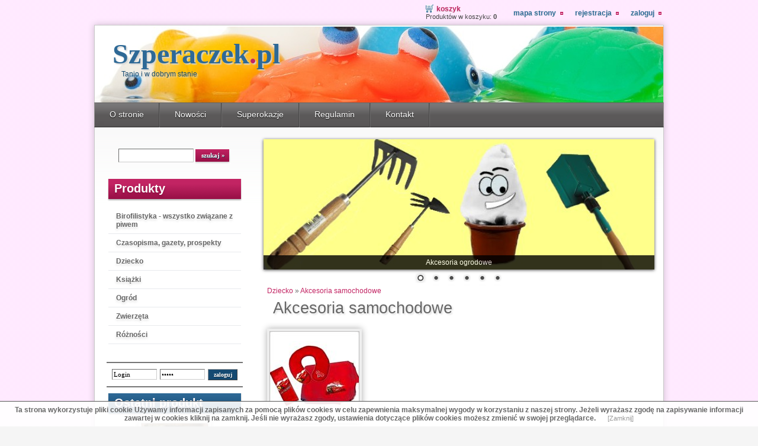

--- FILE ---
content_type: text/html; charset=utf-8
request_url: https://szperaczek.pl/akcesoria-samochodowe-organizery-poduszki-i-zaslonki-roletki-do-samochodu-dla-dzieci,36.html?PHPSESSID=e06bb8d252f1d8d5065f43903dd01760
body_size: 6775
content:
<?xml version="1.0" encoding="utf-8"?>
<!DOCTYPE html PUBLIC "-//W3C//DTD XHTML 1.1//EN" "http://www.w3.org/TR/xhtml11/DTD/xhtml11.dtd">
<html xmlns="http://www.w3.org/1999/xhtml" xml:lang="pl" lang="pl">
<head>
  <title>Akcesoria samochodowe - Szperaczek.pl - rzeczy które potrzebujesz</title>
  <meta name="Language" content="pl" />
  <meta name="Description" content="akcesoria samochodowe, akcesoria, samochód, dziecko, disney, organizer, zasłonki" />
  <meta name="Generator" content="Quick.Cart.Ext v6.5" />
  <meta name="google-site-verification" content="pNK7iwe0zNAYBUgiB6x5UffTsOUlZQQQFnJTclOieHk" />

  <script type="text/javascript" src="core/common.js"></script>
  <script type="text/javascript" src="plugins/mlbox/mlbox.js"></script>
  <script type="text/javascript">
    var cfLangNoWord      = "Wypełnij poprawnie wymagane pola";
    var cfLangMail        = "Podaj poprawny e-mail";
    var cfWrongValue      = "Podaj poprawną wartość";
  </script>
  <script type="text/javascript" src="plugins/jquery-1.11.1.min.js"></script><script type="text/javascript" src="plugins/nivo-slider/jquery.nivo.slider.pack.js"></script>
    <link rel="stylesheet" href="plugins/nivo-slider/themes/default/default.css" type="text/css" media="screen" />
    <link rel="stylesheet" href="plugins/nivo-slider/nivo-slider.css" type="text/css" media="screen" /><script type="text/javascript" src="plugins/menu.js"> </script>
  <link rel="stylesheet" href="templates/default/style.css" />
  <script type="text/javascript">
    var _gaq = _gaq || [];
    _gaq.push(['_setAccount', 'UA-xxxxxx-x']);
    _gaq.push(['_trackPageview']);


    (function() {
      var ga = document.createElement('script'); ga.type = 'text/javascript'; ga.async = true;
      ga.src = ('https:' == document.location.protocol ? 'https://ssl' : 'http://www') + '.google-analytics.com/ga.js';
      var s = document.getElementsByTagName('script')[0]; s.parentNode.insertBefore(ga, s);
    })();
  </script>
  <script data-ad-client="ca-pub-4787079695619953" async src="https://pagead2.googlesyndication.com/pagead/js/adsbygoogle.js"></script>
<link rel="stylesheet" href="templates/default/menu.css" />
<script type="text/javascript">$( function(){simpleNotice( "Ta strona wykorzystuje pliki cookie Używamy informacji zapisanych za pomocą plików cookies w celu zapewnienia maksymalnej wygody w korzystaniu z naszej strony. Jeżeli wyrażasz zgodę na zapisywanie informacji zawartej w cookies kliknij na zamknij. Jeśli nie wyrażasz zgody, ustawienia dotyczące plików cookies możesz zmienić w swojej przeglądarce.", "Zamknij", "bottom" );} );</script>
<script data-ad-client="ca-pub-4787079695619953" async src="https://pagead2.googlesyndication.com/pagead/js/adsbygoogle.js"></script>
</head>
<body id="page36">
<ul id="skiplinks">
  <li><a href="#menu1" tabindex="1">Przejdź do menu głównego</a></li>
  <li><a href="#content" tabindex="2">Przejdź do treści</a></li>
    <li><a href="#search" tabindex="3">Przejdź do wyszukiwarki</a></li>
    <li><a href="mapa-strony,19.html" tabindex="4">Przejdź do mapy strony</a></li>
  </ul>

<div id="container">
  <div id="header">
    <div id="head1">      <div class="container">
        <div id="menu1"><ul>    <li class="lBasket">  <a href="koszyk,15.html">Koszyk</a><span>Produktów w koszyku:&nbsp;<strong>0</strong></span></li>    <li class="l2">  <a href="mapa-strony,19.html">Mapa strony</a></li>    <li class="l3">  <a href="rejestracja.html">Rejestracja</a></li>    <li class="lL">  <a href="zaloguj.html">Zaloguj</a></li></ul></div>      </div>
    </div>
    <div id="head2">      <div class="container">
                <div id="logo">          <div id="title"><a href="./" tabindex="5">Szperaczek<span>.</span><strong>pl</strong></a></div>
          <div id="slogan">Tanio i w dobrym stanie</div>
        </div>
      </div>
    </div>
    <div id="head3">      <div class="container">
        <div id="menu2"><ul>    <li class="l1">  <a href="./">O stronie</a></li>    <li class="l2">  <a href="nowosci.html">Nowości</a></li>    <li class="l3">  <a href="superokazje.html">Superokazje</a></li>    <li class="l4 dropDown">  <a href="regulamin,4.html">Regulamin</a><ul class="sub1">    <li class="lL">  <a href="polityka-prywatnosci.html">Polityka prywatności</a></li>  </ul></li>    <li class="lL">  <a href="kontakt,2.html">Kontakt</a></li></ul></div>      </div>
    </div>
  </div>
  <div id="body">
    <div class="container">
      <div id="column">            <a id="search" tabindex="-1"></a>
            <form method="post" action="wyniki-wyszukiwania,17.html" id="searchForm">
              <fieldset>
                <legend>Wyszukiwarka</legend>
                <span><label for="searchField">szukaj</label><input type="text" size="15" name="sPhrase" id="searchField" value="" class="input" maxlength="100" accesskey="1" /></span>
                <em><input type="submit" value="szukaj &raquo;" class="submit" /></em>
              </fieldset>
            </form><div id="menu3"><div class="type">Produkty</div><ul>    <li class="l1">  <a href="birofilistyka.html">Birofilistyka - wszystko związane z piwem</a></li>    <li class="l2">  <a href="czasopisma-gazety-prospekty.html">Czasopisma, gazety, prospekty</a></li>    <li class="l3 dropDown selected-parent">  <a href="dziecko-dzieci-zabawki-dla-dzieci-i-akcesoria,30.html">Dziecko</a><ul class="sub1">    <li class="l1">  <a href="akcesoria-rowerowe,35.html">Akcesoria rowerowe</a></li>    <li class="l2 selected">  <a href="akcesoria-samochodowe-organizery-poduszki-i-zaslonki-roletki-do-samochodu-dla-dzieci,36.html">Akcesoria samochodowe</a></li>    <li class="l3">  <a href="artykuly-szkolne-dla-dzieci-do-szkoly,37.html">Artykuły szkolne</a></li>    <li class="l4">  <a href="karmienie-dziecka-butelki-naczynia-i-miseczki-dla-dzieci,39.html">Karmienie dziecka</a></li>    <li class="l5">  <a href="parasolki-i-plaszcze-przeciwdeszczowe-dla-dzieci-disney,40.html">Parasolki i płaszcze przeciwdeszczowe</a></li>    <li class="l6">  <a href="pokoj-dzieciecy-i-wyposazrnie-dla-dziecka-zebary-obrazy-pufy,41.html">Pokój dziecięcy</a></li>    <li class="l7">  <a href="portfele.html">Portfele</a></li>    <li class="l8">  <a href="zabezpieczenia-do-gniazdek-i-naroznikow-przed-dziecmi,43.html">Zabezpieczenia</a></li>    <li class="l9">  <a href="zdrowie-i-higiena-dziecka-i-matki,44.html">Zdrowie i higiena</a></li>    <li class="lL">  <a href="pozostale-akcesoria-dla-domu-do-ozdoby,45.html">Pozostałe dla dzieci</a></li>  </ul></li>    <li class="l4 dropDown">  <a href="ksiazki-polskie-ksiazka-podreczniki-lektury,31.html">Książki</a><ul class="sub1">    <li class="l1">  <a href="ksiazki-polskie-takie-jak-podreczniki-i-lektury-stare-i-nowe,87.html">Książki polskie</a></li>    <li class="lL">  <a href="ksiazki-niemieckie-podreczniki-i-lektury-stare-i-nowe,86.html">Książki niemieckie</a></li>  </ul></li>    <li class="l5 dropDown">  <a href="ogrod-rosliny-i-narzedzia-ogrodowe,93.html">Ogród</a><ul class="sub1">    <li class="l1">  <a href="narzedzia-ogrodowe.html">Narzędzia</a></li>    <li class="l2">  <a href="rosliny-do-ogrodu.html">Rośliny</a></li>    <li class="lL">  <a href="pozostale-artykuly-ogrodowe-na-ogrod-rosliny-i-inne.html">Pozostałe</a></li>  </ul></li>    <li class="l6 dropDown">  <a href="zwierzeta-smyycze-dla-psow-gryzaki-koty-domowe,34.html">Zwierzęta</a><ul class="sub1">    <li class="l1">  <a href="gryzaki-dla-psow-i-kotow,89.html">Gryzaki</a></li>    <li class="l2">  <a href="smycze-dla-psow-i-kotow-zwierzeta-domowe,90.html">Smycze</a></li>    <li class="lL">  <a href="pozostale-zwierzeta.html">Pozostałe</a></li>  </ul></li>    <li class="lL">  <a href="roznosci.html">Różności</a></li></ul></div>            <form action="zaloguj.html" method="post" class="login">
              <fieldset>
                <legend>Formularz logowania</legend>
                <label for="colLogin">Login</label><input type="text" name="sLogin" id="colLogin" value="" class="input" onfocus="this.value=''" onclick="this.value=''" /><label for="colPass">Hasło</label><input type="password" name="sPass" id="colPass" value="" class="input" onfocus="this.value=''" onclick="this.value=''" /><input type="submit" value="zaloguj" class="submit" />
              </fieldset>
            </form>
            <script type="text/javascript">
            <!--
              gEBI( 'colLogin' ).value = "Login";
              gEBI( 'colPass' ).value = "Hasło";
            //-->
            </script>
            <div id="lastProduct"><div class="type">Ostatni produkt</div><div class="content"><div class="photo"><a href="katalog-roslin-�������-��������-zwiazek-szkolkarzy-polskich.html" tabindex="-1"><img src="files/150/IMG_20250826_134405_wynik.jpg" alt="IMG_20250826_134405_wynik.jpg" /></a></div><div class="name"><a href="katalog-roslin-�������-��������-zwiazek-szkolkarzy-polskich.html">Katalog roślin - Каталог растений - Związek Szkółkarzy Polskich</a></div><div class="price"><em>Cena:</em><strong>45.00</strong><span>zł</span></div></div></div><div id="promoted"><div class="title">Wyróżnione</div><ul><li><div class="photo"><a href="komplet-kubkow-w-pudelku-2-szt-ffb001-2-emem-prezent-na-walentynki.html" tabindex="-1"><img src="files/75/Komplet_kubkow_w_pudelku_2_szt_(specjal_for_you)_ffb001-2_emiem_3.JPG" alt="Komplet_kubkow_w_pudelku_2_szt_(specjal_for_you)_ffb001-2_emiem_3.JPG" /></a></div><div class="name"><a href="komplet-kubkow-w-pudelku-2-szt-ffb001-2-emem-prezent-na-walentynki.html">Komplet kubków w pudełku - 2 szt - PREZENT NA WALENTYNKI</a></div><div class="price"><em>Cena:</em><strong>9.99</strong><span>zł</span></div></li><li><div class="photo"><a href="opaska-ze-swiecacymi-serduszkami-hit.html" tabindex="-1"><img src="files/75/^467E35BEDE6357546D27EA3FC0B6F1997C730F74591FC06F42^pimgpsh_fullsize_distr.jpg" alt="^467E35BEDE6357546D27EA3FC0B6F1997C730F74591FC06F42^pimgpsh_fullsize_distr.jpg" /></a></div><div class="name"><a href="opaska-ze-swiecacymi-serduszkami-hit.html">Opaska ze świecącymi serduszkami WALENTYNKI ~ Wieczór Panieński</a></div><div class="price"><em>Cena:</em><strong>2.50</strong><span>zł</span></div></li><li><div class="photo"><a href="podkladki-podstawki-pod-piwo-kujawiak-4szt.html" tabindex="-1"><img src="files/150/IMG_20250225_190457.jpg" alt="IMG_20250225_190457.jpg" /></a></div><div class="name"><a href="podkladki-podstawki-pod-piwo-kujawiak-4szt.html">Podkładki, podstawki pod piwo Kujawiak - 4szt</a></div><div class="price"><em>Cena:</em><strong>8.00</strong><span>zł</span></div></li><li><div class="photo"><a href="wykorzystanie-systemow-nawigacyjnych-jozef-urbanski-zdzislaw-kopacz-janusz-posila.html" tabindex="-1"><img src="files/150/IMG_20250729_144924.jpg" alt="IMG_20250729_144924.jpg" /></a></div><div class="name"><a href="wykorzystanie-systemow-nawigacyjnych-jozef-urbanski-zdzislaw-kopacz-janusz-posila.html">Wykorzystanie systemów nawigacyjnych - Józef Urbański, Zdzisław Kopacz, Janusz Posiła</a></div><div class="price"><em>Cena:</em><strong>9.00</strong><span>zł</span></div></li><li><div class="photo"><a href="zaslonka-oslonka-statyczna-oslona-do-samochodu-kubus29007.html" tabindex="-1"><img src="files/180/zaslonka_przeciwsloneczna_statyczna_kubus_puchatek_inna_29007.JPG" alt="Kubuś statyczna zasłonka" /></a></div><div class="name"><a href="zaslonka-oslonka-statyczna-oslona-do-samochodu-kubus29007.html">Zasłonka - osłonka statyczna osłona do samochodu Kubuś 29007 *</a></div><div class="price"><em>Cena:</em><strong>5.00</strong><span>zł</span></div></li><li><div class="photo"><a href="624,zaslonka-oslonka-statyczna-oslona-do-samochodu-princess-ksiezniczki.html" tabindex="-1"><img src="files/180/zaslonka_przeciwsloneczna_statyczna_ksieznikczki_29010.JPG" alt="zaslonka_przeciwsloneczna_statyczna_ksieznikczki_29010.JPG" /></a></div><div class="name"><a href="624,zaslonka-oslonka-statyczna-oslona-do-samochodu-princess-ksiezniczki.html">Zasłonka - osłonka statyczna osłona do samochodu Princess - Księżniczki 29010 *</a></div><div class="price"><em>Cena:</em><strong>5.00</strong><span>zł</span></div></li></ul></div><div class="theme-default">
              <div id="slider3" class="nivoSlider"><a href=",5,banners.html"><img src="files/Organizer_na_siedzenie_samochodu.jpg" alt="" title="Organizery na siedzenie do samochodu" /></a><a href=",6,banners.html"><img src="files/dzwonki.jpg" alt="" title="Dzwonki rowerowe" /></a><a href=",7,banners.html"><img src="files/Parasol_automatyczny.JPG" alt="" title="Parasolki automatyczne" /></a><a href=",8,banners.html"><img src="files/Piornik.jpg" alt="" title="Piórniki" /></a><a href=",9,banners.html"><img src="files/Plaszcz_przeciwdeszczowy_110_cm_pomaranczowo-granatowy_wd5623_Disney.jpg" alt="" title="Płaszczyki przeciwdeszczowe" /></a><a href=",10,banners.html"><img src="files/Poduszka_na_szyje_3D_z_maskotka_Mickey_25200_DISNEY.jpg" alt="" title="Poduszki na szyję" /></a><a href=",11,banners.html"><img src="files/Roletka_Przeciwsloneczna_Do_Samochodu_DPSAA111_disney.jpg" alt="" title="Roletki przeciwsłoneczne" /></a><a href=",12,banners.html"><img src="files/zapach_samochodowy.jpg" alt="" title="Zawieszki zapachowe" /></a><a href=",13,banners.html"><img src="files/Zaslonki_przeciwsloneczne.JPG" alt="" title="Zasłonki przeciwsłoneczne" /></a><a href=",14,banners.html"><img src="files/Zelowa_dekoracja_na_okna.jpg" alt="" title="Dekoracje na okna" /></a></div>
              <script type="text/javascript">$(window).load(function(){$("#slider3").nivoSlider();});</script>
            </div>        <div class="box">          <div class="type">Wizyt:</div>
          <div class="content visits">
            <span>Dzisiaj: <strong>22</strong></span><em>Wszystkich: <strong>634518</strong></em>
          </div>
        </div>      </div>
      <div id="content">
        <div class="theme-default">
              <div id="slider2" class="nivoSlider"><a href=",16,banners.html"><img src="files/ogrodowe.jpg" alt="" title="Akcesoria ogrodowe" /></a><a href=",2,banners.html"><img src="files/zabawki.jpg" alt="" title="Zabawki i wyposażenie pokoju dziecięcego" /></a><a href=",1,banners.html"><img src="files/akcesoria_rowerowe_i_samochodowe.jpg" alt="" title="Akcesoria samochodowe i rowerowe dla dzieci" /></a><a href=",3,banners.html"><img src="files/karmienie.jpg" alt="" title="Akcesoria do karmienia dzieci" /></a><a href=",4,banners.html"><img src="files/higiena[1].jpg" alt="" title="Zdrowie i higiena dziecka i matki" /></a><a href=",15,banners.html"><img src="files/smieszne_gadzety.jpg" alt="" title="Zabawne gadżety - Erotyka" /></a></div>
              <script type="text/javascript">$(window).load(function(){$("#slider2").nivoSlider();});</script>
            </div><div id="page">
<h1>Akcesoria samochodowe</h1><div class="breadcrumb"><a href="dziecko-dzieci-zabawki-dla-dzieci-i-akcesoria,30.html">Dziecko</a>&nbsp;&raquo;&nbsp;<a href="akcesoria-samochodowe-organizery-poduszki-i-zaslonki-roletki-do-samochodu-dla-dzieci,36.html">Akcesoria samochodowe</a></div><ul class="imagesList" id="imagesList1"><li class="lL"><a href="files/Zestaw_podrozny_AUTA_CARS_25405_DISNEY_S[1].jpg" class="mlbox[36]" title=""><img src="files/150/Zestaw_podrozny_AUTA_CARS_25405_DISNEY_S[1].jpg" alt="" /></a></li></ul><ul class="subpagesList" id="subList2"><li class="l1"><h2><a href="nakladki-na-pasy-bezpieczenstwa-dla-dzieci-disney,92.html">Nakładki na pasy bezpieczeństwa</a></h2></li><li class="l2"><h2><a href="organizery-na-siedzenie-do-samochodu-dla-dzieci,54.html">Organizery</a></h2></li><li class="l3"><h2><a href="oslony-na-fotele-do-samochodu-dla-dzieci-disney,49.html">Osłony na fotele</a></h2></li><li class="l4"><h2><a href="poduszki-do-samochodu-pod-glowe-rogal-dla-dzieci-disney,50.html">Poduszki</a></h2></li><li class="l5"><h2><a href="roletki-zaslonki-oslonki-przeciwsloneczne-z-bajek-dla-dzieci-disney,52.html">Roletki, zasłonki, osłonki przeciwsłoneczne</a></h2></li><li class="l6"><h2><a href="zawieszki-zapachowe-pluszowe-dla-dzieci-disney,51.html">Zawieszki zapachowe</a></h2></li><li class="lL"><h2><a href="pozostale-akcesoria-samochodowe-dla-dzieci-disney,53.html">Pozostałe</a></h2></li></ul><div id="products" class="productsList"><div class="sort">Sortuj wg:<ul><li>Domyślnie</li><li><a href="akcesoria-samochodowe-organizery-poduszki-i-zaslonki-roletki-do-samochodu-dla-dzieci,36.html?sSort=name">Nazwa</a></li><li><a href="akcesoria-samochodowe-organizery-poduszki-i-zaslonki-roletki-do-samochodu-dla-dzieci,36.html?sSort=price">Cena</a></li></ul></div><div class="pages" id="pagesBefore"><span class="viewAll"><a href="akcesoria-samochodowe-organizery-poduszki-i-zaslonki-roletki-do-samochodu-dla-dzieci,36.html?bViewAll=true">Zobacz wszystkie</a></span><span class="title">Strony:</span><ul><li><strong>1</strong></li><li><a href="akcesoria-samochodowe-organizery-poduszki-i-zaslonki-roletki-do-samochodu-dla-dzieci,36,2.html">2</a></li><li><a href="akcesoria-samochodowe-organizery-poduszki-i-zaslonki-roletki-do-samochodu-dla-dzieci,36,3.html">3</a></li><li><a href="akcesoria-samochodowe-organizery-poduszki-i-zaslonki-roletki-do-samochodu-dla-dzieci,36,2.html" class="pNext">Następna »</a></li></ul></div><ul class="list"><li class="l1 i1 column1">
          <div class="photo"><a href="nakladka-na-pas-bezpieczenstwa-kubus-puchatek-25108-granatowy-disney.html" tabindex="-1"><img src="files/75/nakladka_na_pas_bezpieczenstwa_kubus_25108.jpg" alt="nakladka_na_pas_bezpieczenstwa_kubus_25108.jpg" /></a></div><h2><a href="nakladka-na-pas-bezpieczenstwa-kubus-puchatek-25108-granatowy-disney.html">Nakładka na pas bezpieczeństwa - Kubuś Puchatek - 25108 granatowy  DISNEY</a></h2>
          <div class="description"><p>Nakładka na pas jest wykonana z przyjemnych w dotyku materiałów, osłania pas bezpieczeństwa <br />i zapobiega nieprzyjemnemu uczuciu wywoływanemu przez kontakt pasa z delikatną skórą szyi dziecka...</p></div><div class="basket"><a href="koszyk,15.html?iProductAdd=200&amp;iQuantity=1" rel="nofollow" title="Do koszyka: Nakładka na pas bezpieczeństwa - Kubuś Puchatek - 25108 granatowy  DISNEY">Do koszyka</a></div><div class="price"><em>Cena:</em><strong>15.50</strong><span>zł</span></div></li><li class="l2 i0 column0">
          <div class="photo"><a href="nakladka-na-pas-bezpieczenstwa-toy-story-chudy-25103-disney-s.html" tabindex="-1"><img src="files/75/Nakladka_na_pas_bezpieczenstwa_-_Toy_Story_CHUDY_-_25103_DISNEY_S[1].jpg" alt="Nakladka_na_pas_bezpieczenstwa_-_Toy_Story_CHUDY_-_25103_DISNEY_S[1].jpg" /></a></div><h2><a href="nakladka-na-pas-bezpieczenstwa-toy-story-chudy-25103-disney-s.html">Nakładka na pas bezpieczeństwa - Toy Story CHUDY - 25103 DISNEY S</a></h2>
          <div class="description"><p>Śliczna, kolorowa miarka wzrostu ozdobi pokój dziecka!<br />Twoje dziecko będzie dumne jak szybko rośnie, obserwując przesuwający się wyżej i wyżej suwak na miarce wzrostu.<br />Drewniana miarka zbudowana jest elementów, połączonych ze sobą sznureczkiem...</p></div><div class="basket"><a href="koszyk,15.html?iProductAdd=198&amp;iQuantity=1" rel="nofollow" title="Do koszyka: Nakładka na pas bezpieczeństwa - Toy Story CHUDY - 25103 DISNEY S">Do koszyka</a></div><div class="price"><em>Cena:</em><strong>15.50</strong><span>zł</span></div></li><li class="l3 i1 column0">
          <div class="photo"><a href="nakladka-na-pas-bezpieczenstwa-wrozki-25092-granatowy.html" tabindex="-1"><img src="files/75/Nakladka_na_pas_bezpieczenstwa_-_wrozki_-_25092.jpg" alt="Nakladka_na_pas_bezpieczenstwa_-_wrozki_-_25092.jpg" /></a></div><h2><a href="nakladka-na-pas-bezpieczenstwa-wrozki-25092-granatowy.html">Nakładka na pas bezpieczeństwa - Wróżki - 25092 - granatowy</a></h2>
          <div class="description"><p>Urocza nakładka na pas bezpieczeństwa z postaciami Disney'a, wykonana z bezpiecznych i przyjemnych w dotyku materiałów.<br />Służy do osłaniania pasa bezpieczeństwa i zapobiega nieprzyjemnemu uczuciu wywoływanemu przez kontakt pasa z delikatną skórą szyi dziecka...</p></div><div class="basket"><a href="koszyk,15.html?iProductAdd=171&amp;iQuantity=1" rel="nofollow" title="Do koszyka: Nakładka na pas bezpieczeństwa - Wróżki - 25092 - granatowy">Do koszyka</a></div><div class="price"><em>Cena:</em><strong>16.00</strong><span>zł</span></div></li><li class="l4 i0 column1">
          <div class="photo"><a href="oslona-na-fotel-ksiezniczki-25309-disney-princess-wym-45x57cm.html" tabindex="-1"><img src="files/75/Oslona_na_fotel_przezroczysta_-_Princess_Ksiezniczki_-_25309_DISNEY_S[1].jpg" alt="Oslona_na_fotel_przezroczysta_-_Princess_Ksiezniczki_-_25309_DISNEY_S[1].jpg" /></a></div><h2><a href="oslona-na-fotel-ksiezniczki-25309-disney-princess-wym-45x57cm.html">Osłona na fotel - Księżniczki- 25309 disney princess wym. 45x57cm</a></h2>
          <div class="description"><p>Rewelacyjna osłona z ulubionymi postaciami Disney'a<br />ochroni fotel samochodowy przed zabrudzeniami i zniszczeniami<br />tapicerki oraz umili podróż każdego dziecka...</p></div><div class="basket"><a href="koszyk,15.html?iProductAdd=202&amp;iQuantity=1" rel="nofollow" title="Do koszyka: Osłona na fotel - Księżniczki- 25309 disney princess wym. 45x57cm">Do koszyka</a></div><div class="price"><em>Cena:</em><strong>15.50</strong><span>zł</span></div></li><li class="l5 i1 column0">
          <div class="photo"><a href="oslona-na-fotel-myszka-miki-25757-disney.html" tabindex="-1"><img src="files/75/Oslona_na_fotel_-_Mickey_-_25757_DISNEY_S.jpg" alt="Oslona_na_fotel_-_Mickey_-_25757_DISNEY_S.jpg" /></a></div><h2><a href="oslona-na-fotel-myszka-miki-25757-disney.html">Osłona na fotel Myszka Miki 25757 disney</a></h2>
          <div class="description"><p>Rewelacyjna osłona z ulubionymi postaciami Disney'a<br />ochroni fotel samochodowy przed zabrudzeniami i zniszczeniami<br />tapicerki oraz umili podróż każdego dziecka...</p></div><div class="basket"><a href="koszyk,15.html?iProductAdd=172&amp;iQuantity=1" rel="nofollow" title="Do koszyka: Osłona na fotel Myszka Miki 25757 disney">Do koszyka</a></div><div class="price"><em>Cena:</em><strong>16.00</strong><span>zł</span></div></li><li class="l6 i0 column0">
          <div class="photo"><a href="oslona-na-fotel-myszka-miki-i-przyjaciele-w-samochodzie-25321-disney.html" tabindex="-1"><img src="files/75/Oslona_na_fotel_-_Mickey_-_25321_DISNEY_S.jpg" alt="Oslona_na_fotel_-_Mickey_-_25321_DISNEY_S.jpg" /></a></div><h2><a href="oslona-na-fotel-myszka-miki-i-przyjaciele-w-samochodzie-25321-disney.html">Osłona na fotel Myszka Miki i Przyjaciele w samochodzie 25321 disney</a></h2>
          <div class="description"><p>Osłona chroni przed zabrudzeniami i zniszczeniami tapicerki. <br />Można ją bardzo łatwo założyć jak i zdjąć z fotela. <br />U góry osłona jest mocowana za pomocą zapięcia na rzep, a na dole za pomocą elastycznych tasiemek i haczyków...</p></div><div class="basket"><a href="koszyk,15.html?iProductAdd=174&amp;iQuantity=1" rel="nofollow" title="Do koszyka: Osłona na fotel Myszka Miki i Przyjaciele w samochodzie 25321 disney">Do koszyka</a></div><div class="price"><em>Cena:</em><strong>16.00</strong><span>zł</span></div></li><li class="l7 i1 column1">
          <div class="photo"><a href="oslona-na-fotel-wym-45x57cm-ksiezniczki-25324-disney-princess.html" tabindex="-1"><img src="files/75/Oslona_na_fotel_-_Princess_Ksiezniczki_-_25324_DISNEY_S.jpg" alt="Oslona_na_fotel_-_Princess_Ksiezniczki_-_25324_DISNEY_S.jpg" /></a></div><h2><a href="oslona-na-fotel-wym-45x57cm-ksiezniczki-25324-disney-princess.html">Osłona na fotel wym 45x57cm - Księżniczki - 25324 disney princess</a></h2>
          <div class="description"><p>Rewelacyjna osłona z ulubionymi postaciami Disney'a<br />ochroni fotel samochodowy przed zabrudzeniami i zniszczeniami...</p></div><div class="basket"><a href="koszyk,15.html?iProductAdd=179&amp;iQuantity=1" rel="nofollow" title="Do koszyka: Osłona na fotel wym 45x57cm - Księżniczki - 25324 disney princess">Do koszyka</a></div><div class="price"><em>Cena:</em><strong>16.00</strong><span>zł</span></div></li><li class="l8 i0 column0">
          <div class="photo"><a href="oslona-na-fotel-wym-45x57cm-toy-story-25320-disney-pixar.html" tabindex="-1"><img src="files/75/Oslona_na_fotel_-_TOY_STORY_-_25320_DISNEY_S.jpg" alt="Oslona_na_fotel_-_TOY_STORY_-_25320_DISNEY_S.jpg" /></a></div><h2><a href="oslona-na-fotel-wym-45x57cm-toy-story-25320-disney-pixar.html">Osłona na fotel wym 45x57cm - Toy Story - 25320 disney pixar</a></h2>
          <div class="description"><p>Rewelacyjna osłona z ulubionymi postaciami Disney'a<br />ochroni fotel samochodowy przed zabrudzeniami i zniszczeniami<br />tapicerki oraz umili podróż każdego dziecka...</p></div><div class="basket"><a href="koszyk,15.html?iProductAdd=182&amp;iQuantity=1" rel="nofollow" title="Do koszyka: Osłona na fotel wym 45x57cm - Toy Story - 25320 disney pixar">Do koszyka</a></div><div class="price"><em>Cena:</em><strong>16.00</strong><span>zł</span></div></li><li class="lL i1 column0">
          <div class="photo"><a href="oslona-na-fotel-wym-45x57cm-wrozki-25322-disney-faries.html" tabindex="-1"><img src="files/75/Oslona_na_fotel_-_Wrozka_-_25322_DISNEY_S.jpg" alt="Oslona_na_fotel_-_Wrozka_-_25322_DISNEY_S.jpg" /></a></div><h2><a href="oslona-na-fotel-wym-45x57cm-wrozki-25322-disney-faries.html">Osłona na fotel wym 45x57cm - Wróżki - 25322 disney faries</a></h2>
          <div class="description"><p>Rewelacyjna osłona z ulubionymi postaciami Disney'a<br />ochroni fotel samochodowy przed zabrudzeniami i zniszczeniami<br />tapicerki oraz umili podróż każdego dziecka...</p></div><div class="basket"><a href="koszyk,15.html?iProductAdd=176&amp;iQuantity=1" rel="nofollow" title="Do koszyka: Osłona na fotel wym 45x57cm - Wróżki - 25322 disney faries">Do koszyka</a></div><div class="price"><em>Cena:</em><strong>16.00</strong><span>zł</span></div></li></ul><div class="pages" id="pagesAfter"><span class="viewAll"><a href="akcesoria-samochodowe-organizery-poduszki-i-zaslonki-roletki-do-samochodu-dla-dzieci,36.html?bViewAll=true">Zobacz wszystkie</a></span><span class="title">Strony:</span><ul><li><strong>1</strong></li><li><a href="akcesoria-samochodowe-organizery-poduszki-i-zaslonki-roletki-do-samochodu-dla-dzieci,36,2.html">2</a></li><li><a href="akcesoria-samochodowe-organizery-poduszki-i-zaslonki-roletki-do-samochodu-dla-dzieci,36,3.html">3</a></li><li><a href="akcesoria-samochodowe-organizery-poduszki-i-zaslonki-roletki-do-samochodu-dla-dzieci,36,2.html" class="pNext">Następna »</a></li></ul></div></div></div>
  <div class="boxes footer"><div class="box" id="box1">
          <div class="type">Kącik czytelnika</div><div class="page-box"><div class="photo"><a href="ksiazki-polskie-ksiazka-podreczniki-lektury,31.html" tabindex="-1"><img src="files/180/2_ksiazki.jpg" alt="2_ksiazki.jpg" /></a></div><div class="name"><a href="ksiazki-polskie-ksiazka-podreczniki-lektury,31.html">Książki</a></div><div class="description"></div></div></div><div class="box" id="box4">
          <div class="type">Kącik ogrodnika</div><div class="page-box"><div class="photo"><a href="ogrod-rosliny-i-narzedzia-ogrodowe,93.html" tabindex="-1"><img src="files/180/ogrod.jpg" alt="ogrod.jpg" /></a></div><div class="name"><a href="ogrod-rosliny-i-narzedzia-ogrodowe,93.html">Ogród</a></div><div class="description"></div></div></div><div class="box" id="box3">
          <div class="type">Kącik dla dzieci</div><div class="page-box"><div class="photo"><a href="dziecko-dzieci-zabawki-dla-dzieci-i-akcesoria,30.html" tabindex="-1"><img src="files/180/1_dziecko.jpg" alt="1_dziecko.jpg" /></a></div><div class="name"><a href="dziecko-dzieci-zabawki-dla-dzieci-i-akcesoria,30.html">Dziecko</a></div><div class="description"></div></div></div>  </div>        <div id="options"><div class="print"><a href="javascript:window.print();">drukuj</a></div><div class="back"><a href="javascript:history.back();">&laquo; powrót</a></div></div>
      </div>
    </div>
  </div>
  <div id="foot">    <div class="container">
      <div id="copy">Wszelkie prawa zastrzeżone</div><!-- copyrights here -->
      <!-- 
        Don't delete or hide link "powered by Quick.Cart" to www.OpenSolution.org
      -->
      <div class="foot" id="powered"><a href="http://opensolution.org/"><img src="templates/default/img/quick.cart.png" alt="Script logo" width="187" height="15" /></a></div>
    </div>
  </div>
</div>
</body>
</html>

--- FILE ---
content_type: text/html; charset=utf-8
request_url: https://www.google.com/recaptcha/api2/aframe
body_size: 266
content:
<!DOCTYPE HTML><html><head><meta http-equiv="content-type" content="text/html; charset=UTF-8"></head><body><script nonce="Po5t2PcEyDP2DpQQtPzMvg">/** Anti-fraud and anti-abuse applications only. See google.com/recaptcha */ try{var clients={'sodar':'https://pagead2.googlesyndication.com/pagead/sodar?'};window.addEventListener("message",function(a){try{if(a.source===window.parent){var b=JSON.parse(a.data);var c=clients[b['id']];if(c){var d=document.createElement('img');d.src=c+b['params']+'&rc='+(localStorage.getItem("rc::a")?sessionStorage.getItem("rc::b"):"");window.document.body.appendChild(d);sessionStorage.setItem("rc::e",parseInt(sessionStorage.getItem("rc::e")||0)+1);localStorage.setItem("rc::h",'1768972204707');}}}catch(b){}});window.parent.postMessage("_grecaptcha_ready", "*");}catch(b){}</script></body></html>

--- FILE ---
content_type: text/css
request_url: https://szperaczek.pl/templates/default/style.css
body_size: 8883
content:
/*
Quick.Cart.Ext default stylesheet
More about design modifications - http://opensolution.org/Quick.Cart/docs/ext/?id=en-design
*/
/* GLOBAL STYLES */
body, body *{margin:0;padding:0;border:0;}
body,table{color:#666;font-size:0.75em;font-family:Verdana, Arial, sans-serif;}

body{padding:0;background:#f5f5f5 url('img/body.gif');text-align:center;}

.input, select, textarea{padding:2px;border-width:1px;border-style:solid;border-color:#6c6c6c #cccccc #cccccc #6c6c6c;font-size:1em;font-family:Verdana;text-shadow:1px 1px #e0e0e0;}
.input.warning-required, select.warning-required, textarea.warning-required{border-color:#ac0000 #c78688 #c78688 #ac0000;background:#fbefef;}
.input:focus, select:focus, .textarea:focus{text-shadow:none;}
.submit{padding:5px 14px;border-width:1px;border-style:solid;border-color:#9d9d9d #3f3f3f #3f3f3f #9d9d9d;background:#154a72;color:#fff;font-weight:bold;font-size:1em;font-family:Verdana;text-shadow:1px 1px #17344b;}
.submit:hover{background:#c22463;cursor:pointer;text-shadow:1px 1px #630d2f;}
* html .submit{padding:3px 1px;} /* IE 6 hack */
* html .input{height:21px;} /* IE 6 hack */
.form{background:#fff url('img/body.png');border-top:2px solid #e0e0e0;border-bottom:2px solid #e0e0e0;}
.form label{font-size:1em;color:#2e6a97;font-weight:bold;}
.form legend{position:absolute;clip:rect(1px, 1px, 1px, 1px);}
.form label span{padding-left:10px;color:#949494;font-weight:normal;text-shadow:none;}
.hide{display:none;}

a{color:#c22463;text-decoration:underline;}
a:hover{color:#666;text-decoration:underline;}

.clear{clear:both;height:0px;font-size:0em;line-height:0px;}
#skiplinks{position:absolute;top:0px;left:0px;}
#skiplinks a{position:absolute;top:-500px;left:0px;z-index:10;min-width:200px;padding:10px;color:#fff;}
#skiplinks a:focus{top:0;background:#000;color:#fff;}

#container{position:relative;width:100%;margin:0 auto;padding:0 0 30px;overflow:hidden;}
#body, #foot{float:left;width:100%;margin:0 auto;padding:0;}
#head1 .container, #head2 .container, #head3 .container, #body .container, #foot .container{width:960px;margin:0 auto;text-align:left;}
#head2 .container, #head3 .container, #body .container{border-left:1px solid #c9c9c9;border-right:1px solid #c9c9c9;-webkit-box-shadow:0 0 10px rgba(50,50,50,.25);box-shadow:0 0 10px rgba(50,50,50,.25);}

/* HEADER WITH TOP MENU ABOVE LOGO */
#head1 .container{overflow:hidden;}
* html #head1 .container, * html #head2, * html #head3, * html #body{background:none;} /* IE 6 hack */

/* MENU TOP 1 */
#menu1 ul{float:right;margin:8px 3px 3px 0;list-style:none;}
#menu1 li{float:left;padding:7px 0 10px 20px;}
#menu1 li a{padding-right:12px;background:url('img/menu3_sub.gif') no-repeat right 5px;font-weight:bold;text-decoration:none;color:#2e6a97;text-transform:lowercase;text-shadow:0 1px 1px #dbdbdb;}
#menu1 li a:hover, #menu1 .selected a, #menu1 .selected-parent a{text-decoration:underline;color:#c22463;}

#menu1 li.lBasket{padding:0 8px 5px 20px;background:url('img/cart.png') no-repeat 20px 0;}
#menu1 li.lBasket a{position:relative;padding:2px 0 0 18px;background:none;color:#c22463;}
#menu1 li.lBasket a:hover{color:#2e6a97;}
#menu1 li.lBasket span{display:block;color:#444;font-size:0.917em;font-family:sans-serif;}

/* LOGO, HEADER BACKGROUND AND SLOGAN */
#head2{clear:both;}
#head2 .container{position:relative;height:130px;background:#fff url('img/header_bg.jpg') no-repeat left bottom;border-top:1px solid #c9c9c9;}
#logo{float:left;padding:20px 10px 10px 30px;}
#logo #title{float:left;text-shadow:2px 2px 2px #d5d5d5;}
#logo #title a{color:#2e6996;font:bold 4em 'Comic Sans MS';text-decoration:none;}
#logo #title a span{color:#c22463;background:inherit;}
#logo #title a strong{color:#2e6996;background:inherit;}
#logo #slogan{float:left;clear:left;padding:0 0 0 15px;background:inherit;color:#164a71;font-size:1em;text-shadow:2px 2px 2px #d5d5d5;}
* html #logo #slogan{width:100%;} /* IE 6 hack */

/* HEADER WITH TOP MENU BELOW LOGO */
#head3 .container{background:#817f81 url('img/menu2_bg.png') repeat-x;overflow:hidden;height:38px;border-color:#969393;border-top:1px solid #6d6c6c;border-bottom:1px solid #302f2f;}

/* MENU TOP 2 */
#menu2 ul{float:left;height:100%;margin:0;list-style:none;border-right:1px solid #6d6c6c;}
#menu2 li{float:left;padding:0;border-right:1px solid #494848;border-left:1px solid #6d6c6c;}
#menu2 li:hover, #menu2 .selected{border-right:1px solid #5d5c5d;border-left:1px solid #525151;}
#menu2 li.l1, #menu2 li.l1:hover, #menu2 li.l1.selected{border-left:none;}
#menu2 li a{float:left;height:43px;padding:11px 25px 0;color:#fff;font-size:1.17em;text-decoration:none;text-shadow:0 1px 1px #000;}
#menu2 li a:hover, #menu2 .selected a, #menu2 .selected-parent a{background:#817f81 url('img/menu2_bg_hover.png') repeat-x;color:#fff;text-decoration:underline;}

/* BODY STYLES - LEFT AND RIGHT COLUMN */
#body{clear:both;margin:0;}
#body .container{overflow:hidden;background:#fff url('img/footer_bg.jpg') no-repeat left bottom;border-bottom:1px solid #c9c9c9;}

/* LEFT COLUMN STYLES */
#column{float:left;width:270px;padding:20px 0;background:url('img/body_bg.png') repeat-x left top;}
.order #column{display:none;}

#searchForm{padding:15px 5px;text-align:center;}
#searchForm label, #searchForm legend{position:absolute;clip:rect(1px, 1px, 1px, 1px);}
#searchForm .input{width:46%;padding:3px;}
#searchForm .submit{padding:4px 10px 9px;font-size:0.917em;font-style:normal;border:0;background:#c22463 url('img/button_bg.png') no-repeat right bottom;border-top:2px solid #faf9f9;}
*:first-child+html #searchForm .submit{padding:3px 3px 8px;} /* IE 7 hack */
* html #searchForm .submit{padding:3px 3px 8px} /* IE 6 hack */

#menu3{padding:0 20px 10px;}
#column .type{margin-top:10px;padding:5px 13px 10px;font-size:1.667em;font-weight:bold;color:#fff;background:#c22463 url('img/menu3_bg.png') no-repeat left bottom;text-shadow:0px 1px 1px rgba(103,11,48,0.3),0px 2px 3px rgba(103,11,48,0.2),0px 3px 4px rgba(103,11,48,0.1);}

/* LEFT MENU */
#menu3 ul{padding:10px 0;list-style:none;background:#fff;}
#menu3 li{margin:0 3px;padding:4px 0 4px 13px;border-bottom:1px solid #e0e0e0;}
#menu3 a{display:block;width:100%;padding:4px 0;color:#666;font-weight:bold;text-decoration:none;background:none;text-shadow:0px 1px 1px #fff,0px 2px 3px #eee,0px 3px 4px #ddd;}
#menu3 a:hover, #menu3 .sub1 a:hover{color:#c22463;background:none;text-decoration:underline;}
#menu3 .selected > a:first-child{color:#c22463;background:none;}

#menu3 .sub1{margin:0;padding:0;border:0;background:none;}
#menu3 .sub1 li{padding:2px 0 2px 20px;background:url('img/menu3_sub.gif') no-repeat 7px 8px;border:0px;}
#menu3 .sub1 a{display:block;width:100%;padding:2px 0;font-weight:normal;}

/* BOXES */
#column .box{margin:0 20px 15px;}
#column .box .type{background:#326e9c url('img/menu_bg_grey.png') no-repeat left bottom;}
#column .box .content, #column .box .page-box, #column .box .product-box{padding:8px 10px;list-style:none;border-bottom:2px solid #757575;line-height:1.5em;}
.box .page-box div, .box .product-box div{padding-top:5px;text-align:center;}
.box .page-box div.description, .box .page-box div.more, .box .product-box div.description, .box .product-box div.more{text-align:left;}
.box .page-box div:last-child, .box .product-box div:last-child{padding-bottom:10px;}
.box ul, .box ol{margin:0 !important;list-style:none;}
.box li{padding:6px 0 2px 15px;background:url('img/menu3_sub.gif') no-repeat 3px 13px;}
.box li a{display:block;width:87%;padding:2px 2% 4px 7%;color:#002d41;font-size:1.083em;background:none;}
.box li a:hover{color:#c22463;background:none;}
.box .price, .box .noPrice{padding:2px 0 0;background:inherit;color:#c22463;}
.box .price strong{padding:0 2px 0 5px;font-weight:bold;}
.box .price em{padding:0;background:inherit;color:#666;font-style:normal;}
.box .price span{color:#666;font-weight:bold;padding-left:5px;}
.box .product-box .name{font-size:1.1em;padding:5px 0;font-weight:bold;}
#column #box1 .type{background:#326e9c url('img/menu4_bg.png') no-repeat left bottom;}
#column #box1 .content{border-bottom:2px solid #01476e;}
.boxes .box .type{padding:7px 0 7px 10px;color:#c22463;font-size:1.5em;border:0;text-align:left;text-shadow:2px 2px 2px #d5d5d5;}
.boxes .box .content, .boxes .box .page-box, .boxes .box .product-box{padding:5px 10px 15px;list-style:none;line-height:1.5em;text-align:left;}
.boxes .box{float:left;width:30%;padding:0;margin:0 0 5px 2%;background:#fbfbfb;border:2px solid #f3f3f3;-webkit-box-shadow:0 0 8px rgba(48,47,47,.4);box-shadow:0 0 8px rgba(48,47,47,.4);}
.boxes.footer .box{margin-top:10px;margin-bottom:10px;}

/* BASKET SUMMARY */
#basketSummary{padding:10px 20px;}
#basketSummary .title{margin-top:10px;padding:5px 13px 10px;font-size:1.667em;font-weight:bold;color:#fff;background:#326e9c url('img/menu4_bg.png') no-repeat left bottom;}
#basketSummary .title a{color:#fff;background:none;text-decoration:none;}
#basketSummary .title a:hover{text-decoration:underline;}
#basketSummary ol{margin:6px 0;padding:0 5px;list-style:none;font-weight:bold;}
#basketSummary li{padding:5px 3px 7px;border-bottom:1px solid #e0e0e0;}
#basketSummary .lL{border:0;}
#basketSummary li span.name{display:block;font-weight:bold;font-size:0.9em;}
#basketSummary li a{color:#2e6a97;}
#basketSummary li a:hover{color:#c22463;}
#basketSummary li div{padding:5px 0 0;font-weight:normal;font-size:0.9em;}
#basketSummary li .priceQuantity{color:#c22463;background:inherit;}
#basketSummary li strong{padding:0 2px 0 5px;font-weight:bold;}
#basketSummary li em{color:#666;background:inherit;font-style:normal;}
#basketSummary .summary{margin:0 5px;padding:5px;border-top:2px solid #e0e0e0;color:#c22463;text-align:center;font-weight:bold;}
#basketSummary .summary em{background:inherit;color:#666;font-style:normal;}
#basketSummary .summary strong{padding:0 3px;font-weight:bold;}
#basketSummary .summary span{color:#666;font-weight:bold;}

/* PROMOTED PRODUCTS */
#promoted{margin-bottom:10px;padding:0 20px;}
#promoted .title{margin-top:10px;padding:5px 0px 10px 7px;font-size:1.667em;font-weight:bold;color:#fff;background:#326e9c url('img/menu4_bg.png') no-repeat left bottom;}
#promoted ul{list-style:none;padding-bottom:10px;text-align:center;}
#promoted li{padding:13px 0;border-bottom:1px solid #e0e0e0;}
#promoted li img{padding:1px;background:#c0bfbf;border:4px solid #eee;-webkit-box-shadow:0 0 10px rgba(48,47,47,.4);box-shadow:0 0 10px rgba(48,47,47,.4);}
#promoted li img:hover{border:4px solid #c9cdce;}
#promoted li .name{font-size:1.1em;padding:5px 0;font-weight:bold;}
#promoted li a{text-decoration:none;}
#promoted li a:hover{background:inherit;color:#666;text-decoration:underline;}
#promoted li .price, #promoted li .noPrice{padding:2px 0 0;background:inherit;color:#c22463;}
#promoted li .price strong{padding:0 2px 0 5px;font-weight:bold;}
#promoted li .price em{padding:0;background:inherit;color:#666;font-style:normal;}
#promoted li .price span{color:#666;font-weight:bold;padding-left:5px;}

/* RIGHT COLUMN STYLES */
#content{float:left;width:690px;padding:20px 0 10px;text-align:center;background:url('img/body_bg.png') repeat-x left top;}
* html #content{width:658px;} /* IE 6 hack */
.order #content{width:100%;}
#page{clear:left;position:relative;float:left;width:94%;margin:0 auto 0 21px;text-align:left;}
* html #page{float:none;width:96%;} /* IE 6 hack */
* html .order #page{width:94%;} /* IE 6 hack */

/* PAGE TITLE */
#page h1{margin:18px 0 10px;padding-left:10px;background:inherit;color:#666;font-size:2.25em;font-weight:normal;background:inherit;text-shadow:2px 2px 3px #ddd;}

/* NAVIGATION PATH - TREE */
#page div.breadcrumb{position:absolute;top:-5px;left:0px;padding:2px 0;font-size:1em;font-weight:normal;}
#page div.breadcrumb a{text-decoration:none;}
#page div.breadcrumb a:hover{text-decoration:underline;}
*:first-child+html #page div.breadcrumb{top:-5px;} /* IE 7 hack */
* html #page div.breadcrumb{top:-5px;} /* IE 6 hack */

/* PAGE CONTENT */
#page div.content{padding:5px 0;font-size:1.083em;line-height:1.5em;}
#page div.content ul, #content .subpagesList li ol{margin:0 0 0 30px;padding:0;}
#page div.content li{margin:8px 0;padding:0;border-left:0;}
#page div.content p{padding-bottom:10px;}

.tS{float:right;margin:17px 0 3px;}
.tS div{display:inline;}
.tS a{margin:0 4px;text-decoration:none;background:inherit;color:#2e6a97;font-weight:bold;font-family:Arial;}
.tS a:hover{color:#c22463;background:inherit;}
.tS0{font-size:0.917em;}
.tS1{font-size:1.083em;}
.tS2{font-size:1.333em;}

.pages{padding:10px 0 8px;text-align:right;font-size:1.083em;}
.pages ul, .pages li{display:inline;}
.pages li{padding:0 2px;}
.pages a, .pages strong{padding:0 1px;font-size:1.083em;}

/* IMAGES STYLES */
#content .imagesList{list-style:none;}
#content .imagesList li{margin:0 0 15px 0;text-align:center;}
#content .imagesList li div{text-align:center;}
#content .subpagesList li img, #content .imagesList li img, #content .imagePreview img, #products li .photo img, .imagesGallery img, #subpagesGallery img, .box .page-box img, .box .product-box img{padding:1px;background:#c0bfbf;border:4px solid #eee;-webkit-box-shadow:0 0 10px rgba(48,47,47,.4);box-shadow:0 0 10px rgba(48,47,47,.4);}
#content .subpagesList li img:hover, #content .imagesList li img:hover, #content .imagePreview img:hover, #products li .photo a:hover img, #subpagesGallery img:hover, .imagesGallery img:hover, .box .page-box img:hover, .box .product-box img:hover{border:4px solid #c9cdce;}

#imagesList1{float:left;margin:9px 20px 0 0;}
#imagesList2{clear:right;float:right;margin:8px 0 0 15px;}

/* IMAGES STYLES - GALLERY */
#imagesGallery4{margin:20px 0 0;}
#imagesGallery5{margin:10px 0 10px;}
#content .imagesGallery{clear:both;}
#content .imagesGallery .pages{clear:both;border-top:1px solid #e7e9ed;}
#content .imagesGallery table{clear:both;width:100%;padding:10px 0;font-size:1em;}
#content .imagesGallery table caption{position:absolute;clip:rect(1px, 1px, 1px, 1px);}
#content .imagesGallery td, #content .imagesGallery th{padding:15px 7px 10px;background:inherit;font-size:0.917em;text-align:center;vertical-align:top;}
#content .imagesGallery div{font-weight:normal;font-size:1.1em;line-height:1.4em;}

.imagePreview div{margin:5px 0 10px;text-align:center;}
#imagesListPreview{float:left;margin:9px 20px 0 0;}
* html #imagesListPreview{margin-top:-5px;}
.imagesList#imagesListPreview li{margin-bottom:3px;}
.imagesList#imagesListPreview li img{border-width:2px;}
.imagesList#imagesListPreview li img:hover{border-width:2px;}

/* FILES LIST STYLES */
#filesList{width:100%;float:left;margin:15px 0 5px;list-style:none;vertical-align:middle;border-left:2px solid #e0e0e0;}
#filesList li{width:100%;float:left;clear:left;margin:5px 0 5px 10px;padding-left:10px;}
#filesList li a{color:#c22463;background:inherit;}
#filesList li a:hover{color:#666;background:inherit;}
#filesList img{margin:0 8px 0 0;vertical-align:middle;}
#filesList em{padding-left:2px;}

/* SUB PAGES LIST STYLES */
#content .subpagesList{float:left;width:100%;margin:7px 0;list-style:none;}
#content .subpagesList li{clear:left;float:left;width:95%;margin:10px 0;padding:18px 2.5%;background:#fff url('img/body.png');border-bottom:1px solid #dadada;-webkit-box-shadow:0 10px 5px -5px rgba(0,0,0,.15);box-shadow:0 10px 5px -5px rgba(0,0,0,.15);}
* html #content .subpagesList li{width:100%;} /* IE 6 hack */
#content .subpagesList li .photo{float:left;margin:0 20px 5px 0;}
#content .subpagesList li h2{padding-bottom:10px;text-shadow:2px 2px 3px #ddd;}
#content .subpagesList li h2, #content .subpagesList li h2 a{color:#c22463;font-size:1.25em;font-weight:normal;background:none;}
#content .subpagesList li h2 a:hover{color:#666;background:none;}
#content .subpagesList li div.description{font-weight:normal;font-size:1em;line-height:1.4em;}
#content .subpagesList li ul, #content .subpagesList li ol{float:left;width:100%;margin:5px 0 0 30px;padding:0;}
#content .subpagesList li li{padding:0;border-bottom:0;background:none;-webkit-box-shadow:none;box-shadow:none;}
#content .subpagesList li ul{list-style:disc;}
#content .subpagesList li ol{list-style:decimal;}
#content .subpagesList li p{padding-bottom:10px;}

#subpagesGallery{width:100%;padding:10px 0;font-size:1em;background:url('img/body.png');border-bottom:1px solid #dadada;-webkit-box-shadow:0 10px 5px -5px rgba(0,0,0,.15);box-shadow:0 10px 5px -5px rgba(0,0,0,.15);}
#subpagesGallery caption{position:absolute;clip:rect(1px, 1px, 1px, 1px);}
#subpagesGallery td, #subpagesGallery th{padding:15px 7px 10px;text-align:center;}
#subpagesGallery h2{margin:5px 0 0;}
#subpagesGallery h2, #subpagesGallery h2 a{font-size:1.2em;font-weight:normal;background:none;}
#subpagesGallery h2 a:hover{color:#666;background:none;}

/* SOCIAL BUTTONS */
#plusOne{position:absolute;top:20px;right:20px;}
#socialButtons{clear:both;float:left;width:100%;margin:10px 0;padding:6px 0 4px;text-align:left;list-style:none;background:url('img/body.png');border-bottom:1px solid #dadada;-webkit-box-shadow:0 8px 5px -5px rgba(0,0,0,.15);box-shadow:0 8px 5px -5px rgba(0,0,0,.15);}
#socialButtons .title{display:block;float:left;margin:0 0 0 15px;padding:2px 0 0;}
#socialButtons li{float:left;margin:0 10px 0;}
#socialButtons li.social2 img{border:1px solid #ccc;}
#socialButtons a img{vertical-align:middle;}

/* SITE MAP */
#siteMap{margin:5px 0;list-style:none;}
* html #siteMap{float:left;width:100%;}
#siteMap li{margin:0 0 13px;padding:8px 10px 10px;background:#fff url('img/body.png');border-bottom:1px solid #dadada;-webkit-box-shadow:0 8px 5px -5px rgba(0,0,0,.15);box-shadow:0 8px 5px -5px rgba(0,0,0,.15);}
#siteMap li a{font-weight:bold;font-size:1.1em;color:#c22463;background:none;}
#siteMap li a:hover{color:#2e6996;background:none;}
#siteMap ul{margin:0;padding:3px 0 0 10px;border:0;list-style:none;}
#siteMap ul li{margin:0;padding:4px 10px;border:0;-webkit-box-shadow:none;box-shadow:none;}
#siteMap ul li a{font-weight:bold;color:#2e6996;background:none;}
#siteMap ul.products li{border:0;background:url('img/menu3_sub.gif') no-repeat 3px 11px;-webkit-box-shadow:none;box-shadow:none;}
#siteMap ul.products li a{color:#333;font-weight:normal;text-decoration:none;}
#siteMap ul.products li{padding-left:15px;margin-left:5px;}
#siteMap li ul li a:hover, #siteMap ul.products li a:hover{color:#c22463;background:none;text-decoration:underline;}
#siteMap li .price{display:inline;font-size:0.917em;color:#2e6996;padding-left:5px;}
#siteMap li strong{padding:0 5px 0 7px;background-color:inherit;color:#2e6996;}
#siteMap li span{background-color:inherit;color:#2e6996;}

/* COMMENTS */
#commentForm{clear:both;width:100%;margin:10px auto 0;}
#commentForm fieldset{padding:25px 20px;}
#commentForm dl, #commentForm dt, #commentForm dd{margin:0;padding:0;}
#commentForm dt{padding:0 0 7px;}
#commentForm dd{margin-bottom:18px;}
#commentForm dt.vote{color:#2e6a97;font-weight:bold;}
#commentForm .input, #commentForm textarea{width:99%;padding:3px;font-size:1em;}
#commentForm #captcha{width:9%;}
#commentForm .captcha em{font-style:normal;font-weight:bold;}
#commentForm .captcha ins{padding:0 3px;font-weight:bold;text-decoration:none;}
#commentForm legend{position:absolute;clip:rect(1px, 1px, 1px, 1px);}
#commentForm .save{text-align:center;}

#commentTitle{overflow:hidden;margin:18px 0 10px;padding-left:10px;background:inherit;color:#2e6896;font-size:2.2em;font-weight:normal;border-left:2px solid #e0e0e0;background:inherit;}
#comments{float:left;width:100%;margin:7px 0;list-style:none;}
#comments li{clear:left;float:left;width:96%;margin:10px 0;padding:13px 2%;border:1px solid #e0e0e0;-webkit-box-shadow:0 8px 5px -5px rgba(0,0,0,.15);box-shadow:0 8px 5px -5px rgba(0,0,0,.15);}
* html #comments li{width:100%;}
#comments div{float:left;width:25%;}
#comments span.name{display:block;font-size:1em;color:#2e6896;font-weight:bold;}
#comments span.date{display:block;font-size:1em;margin-top:3px;}
#comments p{font-weight:normal;font-size:1em;line-height:1.4em;width:75%;float:right;}

/* PRODUCTS RATING */
#productRating{margin:10px 0 5px;text-align:center;}
#productRating .results{margin:2px 0 0;font-size:0.9em;}
#productRating .results strong{padding:0 0 0 2px;}
.ratingDisplay{width:80px;height:16px;background: url('img/stars.gif') no-repeat 0 0;font-size:0em;margin:6px auto;}
#comments .ratingDisplay{width:80px;margin-bottom:0;opacity:0.5;}
.rating{float:left;width:80px;height:16px;margin:0;padding:0;list-style:none;position:relative;clear:both;background: url('img/stars.gif') no-repeat 0 0;}
.stars0{background-position:0 0}
.stars1{background-position:0 -96px}
.stars2{background-position:0 -112px}
.stars3{background-position:0 -128px}
.stars4{background-position:0 -144px}
.stars5{background-position:0 -160px}
#commentForm dd.vote{float:left;}
#commentForm dt.vote{float:left;margin-right:5px;}
* html #commentForm dd.vote{margin-bottom:0;}
#commentForm .commentContent{clear:both;}
#commentForm ul.rating li{cursor:pointer;float:left;text-indent:-999em;}
#commentForm ul.rating li a {position:absolute;left:0;top:0;width:16px;height:16px;text-decoration:none;z-index: 200;}
#commentForm ul.rating li.one a{left:0}
#commentForm ul.rating li.two a{left:16px;}
#commentForm ul.rating li.three a{left:32px;}
#commentForm ul.rating li.four a{left:48px;}
#commentForm ul.rating li.five a{left:64px;}
#commentForm ul.rating li a:hover{z-index:2;width:80px;height:16px;overflow:hidden;left:0;background: url('img/stars.gif') no-repeat 0 0}
#commentForm ul.rating li.one a:hover{background-position:0 -96px;}
#commentForm ul.rating li.two a:hover{background-position:0 -112px;}
#commentForm ul.rating li.three a:hover{background-position:0 -128px}
#commentForm ul.rating li.four a:hover{background-position:0 -144px}
#commentForm ul.rating li.five a:hover{background-position:0 -160px}

/* CONTACT FORM */
#contactPanel{clear:both;width:100%;margin:10px auto 0;}
#contactPanel fieldset{padding:25px 20px;}
#contactPanel fieldset legend{position:absolute;clip:rect(1px, 1px, 1px, 1px);}
#contactPanel dl, #contactPanel dt, #contactPanel dd{margin:0;padding:0;}
#contactPanel dt{padding:0 0 7px;}
#contactPanel dd{margin-bottom:18px;}
#contactPanel .input, #contactPanel textarea{width:99%;padding:3px;font-size:1em;}
#contactPanel #captcha{width:9%;}
#contactPanel .captcha em{font-style:normal;font-weight:bold;}
#contactPanel .captcha ins{padding:0 3px;font-weight:bold;text-decoration:none;}
#contactPanel .save{text-align:center;}

/* PAYMENTS */
#paymentDescription{margin:10px 30px 20px;padding:20px;text-align:center;border:1px solid #bebebe;background:url('img/body.png');font-weight:bold;}
#paymentOuter{margin:10px 0 0;}
#paymentChannels{padding-left:20px;}
#paymentChannels select, #paymentChannels label, #paymentChannels .zagielInfo{display:none;}
#paymentChannels .zagielInfo label{display:inline;}
a.zagielInfo{margin:0 20px 0 0;}
.zagielInfo a{margin-left:5px;font-weight:normal;}

/* OPTIONS LINK */
#options{clear:both;float:right;width:100%;margin:10px 10px;color:#666;font-size:1em;text-align:right;}
*:first-child+html #options{width:94%;} /* IE 7 hack */
* html #options{width:94%;} /* IE 6 hack */
#options a{padding:0 10px 0;color:#2e6a97;background:inherit;}
#options a:hover{color:#c22463;background:inherit;}
#options .back, #options .print{float:right;}
#options .print a{border-left:1px solid #e0e0e0;}

.message{clear:both;padding:50px 0;text-align:center;}
.message h2{background:inherit;color:#c22463;font-weight:normal;font-size:2.4em;line-height:1.7em;}
.message h2 a{color:#2e6a97;background:inherit;}
.message h2 a:hover{color:#666;background:inherit;}

/* PRODUCTS LIST */
#products{clear:both;float:left;width:100%;margin:10px 0;list-style:none;border-bottom:1px solid #e0e0e0;}
#products ul.list{float:left;width:100%;list-style:none;}
#products .list li{float:left;width:200px;margin-left:20px;padding:20px 0;border-top:1px solid #e0e0e0;text-align:center;}
/* standard products list (not columns) example:
#products .list li{position:relative;clear:both;width:96%;margin:5px 0;padding:5px 2% 10px;text-align:left;} */
#products .list li li{float:none;width:auto;margin-left:0px;padding:0;border-top:0px;text-align:left;}
#products li.column1{clear:both;margin-left:0;}
#products li .photo{margin-bottom:4px;font-size:0px;line-height:0px;}
#products li h2{padding:5px 0 5px;font-weight:bold;font-size:1.083em;text-shadow:2px 2px 3px #ddd;}
#products li h2 a{text-decoration:none;}
#products li h2 a:hover{text-decoration:underline;}
#products li h3{padding-bottom:5px;font-weight:normal;font-size:0.917em;}
#products li h3, #products li h3 a{color:#666;}
#products li h3 a:hover{color:#c22463;}
#products li h3 em{padding:0 5px;}
#products li div.description{margin:10px 0 0;text-align:justify;}
#products li div.description a{color:#666;}
#products li div.description a:hover{color:#c22463;}
#products li div.description ul, #products li div.description ol{margin:5px 0 0 25px;padding:0;}
#products li .price, #products li .noPrice{margin:5px 0 5px 0;background-color:inherit;color:#c22463;font-weight:bold;text-decoration:none;text-shadow:2px 2px 3px #ddd;}
#products li .price em{padding:0 6px 0 0;background:inherit;color:#666;font-style:normal;}
#products li .price strong{font-size:1.167em;}
#products li .noPrice strong{font-size:1.083em;}
#products li .price span{padding-left:4px;font-size:1.083em;color:#666;}
#products li .basket{width:150px;margin:10px auto 0;padding-left:3px;font-size:0.917em;font-weight:bold;}
#products li .basket a{display:block;padding:5px 32px 8px 7px;color:#fff;background:url('img/button_cart_list.png') no-repeat right bottom;text-decoration:none;text-shadow:1px 1px #630d2f;}
#products li .basket a:hover{text-shadow:0px 0px 5px #e9c0d1;}

#products .pages{float:right;width:100%;margin:0;padding:9px 0;border:0;background:none;text-align:right;font-size:1em;}
#products .pages li{margin:0;padding:0 2px;border:0;background:none;}
#products .pages a, #products li.pages strong{padding:0 1px;font-size:1em;}
#products .pages .viewAll{padding-right:8px;border-right:1px solid #666;}
#products .pages .title{padding-left:8px;border:none;}
#products .pages#pagesBefore{clear:none;width:auto;}

#products .sort{float:left;width:auto;margin:0 10px 0 0;padding:10px 0;border:0;background:none;text-align:left;}
#products .sort ul{display:inline;list-style:none;}
#products .sort li{display:inline;padding:0 6px;font-weight:bold;border-right:1px solid #666;}
#products .sort li:last-child{border:none;padding-right:0;}
#products .sort li a{font-weight:normal;}

/* PRODUCTS DETAILS */
#product{clear:left;float:right;display:block;width:650px;margin:0 20px;text-align:left;}
* html #product{margin:0;} /* IE 6 hack */
#product h1{padding:5px 0 5px;background:inherit;color:#2e6a97;font-size:2.25em;font-weight:normal;text-shadow:2px 2px 3px #ddd;}
#product div.breadcrumb{margin:0 0 10px;padding:2px 0 7px;border-bottom:1px solid #bebebe;font-weight:normal;font-size:0.917em;}
#product div.breadcrumb, #product div.breadcrumb a{background:inherit;color:#666;}
#product div.breadcrumb a:hover{background-color:inherit;color:#c22463;}
#product div.breadcrumb em{padding:0 5px;}

#product #box{float:right;width:250px;margin:5px 0 10px 10px;padding:3px 0 10px;border-top:2px solid #d4d4d4;border-bottom:2px solid #d4d4d4;background:url('img/body.png');text-align:center;-webkit-box-shadow:0 0 15px rgba(48,47,47,.3);box-shadow:0 0 15px rgba(48,47,47,.3);}
#product #box form{font-weight:bold;}
#product #box #price, #product #box #noPrice{padding:7px 0;border-bottom:1px solid #bebebe;background-color:transparent;color:#666;font-size:1.417em;text-align:center;text-shadow:2px 2px 3px #ddd;}
#product #box #noPrice{color:#c22463;}
#product #box #price em{font-style:normal;}
#product #box #price strong{padding:0 6px;font-size:1.176em;color:#c22463;font-weight:bold;}
#product #box #available{padding:8px 2px 0;background-color:transparent;color:#666;font-weight:bold;font-size:0.9em;}
#product #box #addBasket{padding:10px 0 5px;background:none;border:none;}
#product #box #addBasket .submit{width:71%;padding:5px 25px 8px 5px;border:0;background:url('img/button_cart.png') no-repeat right bottom;background-color:inherit;color:#fff;font-size:1.1em;font-weight:bold;text-shadow:1px 1px #630d2f;}
#product #box #addBasket .submit:hover{text-shadow:0px 0px 5px #e9c0d1;}

#product div.content{clear:left;padding:10px 0 10px;font-size:1.083em;line-height:1.5em;}
#product div.content ul, #product div.content ol{margin:5px 0 0 30px;padding:0;}
#product div.content li{margin:8px 0;padding:0;border-left:0;}
#product div.content p{padding-bottom:10px;}

/* FEATURES */
#features{margin:0 0 15px;min-width:300px;background:#e0e0e0;font-size:1em;-webkit-box-shadow:0 8px 5px -5px rgba(0,0,0,.15);box-shadow:0 8px 5px -5px rgba(0,0,0,.15);}
#features caption{position:absolute;clip:rect(1px, 1px, 1px, 1px);}
#features thead td{padding:5px;background:#f0f0f0;text-align:center;font-weight:bold;}
#features tbody td, #features tbody th{padding:5px;background:#fff;font-weight:normal;text-align:left;}
#features .l0 td, #features .l0 th{background:#f0f0f0;}

/* BASKET AND ORDER */
#orderedProducts table{width:100%;margin:0;border-bottom:2px solid #e0e0e0;font-size:1em;color:#c22463;text-shadow:1px 1px #e0e0e0;}
#orderedProducts td, #orderedProducts th{padding:6px 7px;}
#orderedProducts thead .price, #orderedProducts thead .quantity, #orderedProducts thead .summary{text-align:right;}
#orderedProducts thead td{padding-bottom:11px;background:#2e6896;color:#fff;text-shadow:1px 1px #17344b;}
#orderedProducts thead em{padding:0 4px 0 0;font-style:normal;}
#orderedProducts tbody th, #orderedProducts tbody td{border-top:2px solid #fff;background:#f0f6fa url('img/body.png');border-bottom:1px solid #e0e0e0;}
#orderedProducts tbody th{text-align:left;}
#orderedProducts tbody th a{background:inherit;}
#orderedProducts tbody .price, #orderedProducts tbody .summary{font-weight:bold;text-align:right;}
#orderedProducts tbody .quantity, #orderedProducts tbody .quantity input{text-align:right;}
#orderedProducts tbody .quantity label{position:absolute;clip:rect(1px, 1px, 1px, 1px);}
#orderedProducts tbody a:hover{background:inherit;color:#666;}
#orderedProducts tfoot{background:url('img/body.png');text-align:right;}
#orderedProducts tfoot .summaryProducts, #orderedProducts tfoot .summaryProducts th, #orderedProducts tfoot .summaryShippingPayment, #orderedProducts tfoot .summaryOrder{text-align:right;}
#orderedProducts tfoot .nextStep .submit{background:#c22463;text-shadow:1px 1px #630d2f;}
#orderedProducts tfoot .nextStep .submit:hover{background:#154a72;text-shadow:1px 1px #17344b;}

#basket #orderedProducts table{margin:10px 0 0;}
#basket .info{padding:10px 0;text-align:left;}
#basket #recount{background:#fff;border-bottom:2px solid #e0e0e0;}
#basket #recount td{border-bottom:1px solid #e0e0e0;text-align:right;}
#basket #recount .submit{padding:2px 3px;}
#basket #recount .submit:hover, #basket .buttons #continue .submit:hover{background:#c22463;}
#basket .summaryProducts{font-size:1.36em;font-weight:bold;}
#basket .summaryProducts #summary{font-weight:bold;}
#basket .del{padding:0 5px 0 10px;}
#basket .del a{background:inherit;color:#666;}
#basket .del a:hover{background:inherit;color:#c22463;}
#basket .buttons #continue{text-align:left;}
#basket .buttons #continue .submit{margin-right:5px;padding:3px 5px;}
#basket #pageDescription{margin-top:20px;}

#basket #save{padding:7px;}
#basket #save .submit{margin-right:5px;padding:4px 9px;background:#f2f2f2;color:#666;border:2px solid #e0e0e0;font-weight:normal;text-shadow:none;}
#basket #save .submit:hover{background:#154a72;color:#fff;}
#basket legend{position:absolute;clip:rect(1px, 1px, 1px, 1px);}

/* DISCOUNT VOUCHERS */
#discountVoucher td{text-align:right;}
#discountVoucher strong{padding-right:3px;}
#incorrectVoucher{margin:7px 0;background:inherit;color:#c22463;font-weight:bold;}
#orderedProducts tfoot #discountVoucher{color:#666;}

#order form{background:none;border:none;}
#order legend{position:static;clip:auto;padding:20px 0 10px;border:0;font-size:1.2em;font-weight:bold;color:#2e6a97;text-shadow:1px 1px 3px #e0e0e0;}
#order #personalData{padding:12px 3%;border-top:2px solid #e0e0e0;border-bottom:2px solid #e0e0e0;background:url('img/body.png');overflow:hidden;}
#order #personalData #setBasic, #order #personalData #setExtend{float:left;width:50%;}
#order #personalData label{display:block;padding:2px 0;font-weight:bold;color:#2e6a97;text-shadow:1px 1px #e0e0e0;}
#order #personalData .input, #order #personalData #oComment{width:90%;margin:0 0 5px;}
#order #personalData #oComment{height:125px;}
#order #vrn{float:left;width:40%;}
#order #invoice{float:left;height:20px;margin-left:2%;padding-top:18px;text-align:right;}
#order #invoice input{float:left;margin-top:3px;}
#order #invoice label{float:left;margin:0 0 0 5px;font-weight:normal;}
#order #street{clear:both;}

#shippingAndPayments div{padding:11px 3%;border-top:2px solid #e0e0e0;border-bottom:2px solid #e0e0e0;background:url('img/body.png');}

#order tfoot td, #orderPrint tfoot td{color:#c22463;}
#order .summaryProducts, #order .summaryShippingPayment, #orderPrint .summaryShippingPayment{font-size:1.182em;}
#order .summaryProducts th, #order .summaryShippingPayment th, #orderPrint .summaryShippingPayment th{font-weight:normal;text-align:right;}
#order .summaryOrder, #orderPrint .summaryOrder{color:#666;font-size:1.36em;font-weight:bold;}
#order .summaryOrder th, #orderPrint .summaryOrder th{text-align:right;}
#order .summaryOrder th, #order .summaryOrder td{border-top:1px solid #e0e0e0;}
#order #rulesAccept th{color:#666;font-weight:bold;text-align:left;}
#order #rulesAccept th, #order #nextStep th{border:0;}
*:first-child+html .nextStep .submit, *:first-child+html #basket #continue .submit{padding:2px 0px;} /* IE 7 hack */

/* ORDER SUMMARY/PRINT PAGE */
#orderPrint #pageDescription{padding:10px 8px 20px;text-align:center;background:inherit;color:#c22463;font-weight:normal;font-size:1.5em;}
#orderPrint #pageDescription p{padding:5px 0;}
#orderPrint .legend{clear:both;padding:20px 0 10px;background:inherit;color:#2e6a97;font-size:1.2em;font-weight:bold;}
#orderPrint dl{float:left;display:block;width:100%;margin:0;padding:5px 0;border-top:2px solid #e0e0e0;border-bottom:2px solid #e0e0e0;background:#fff url('img/body.png');}
#orderPrint dt, #orderPrint dd{float:left;display:inline-block;width:40%;margin:0;padding:3px 0;}
#orderPrint dt{clear:left;text-align:right;}
#orderPrint dd{padding-left:2%;font-weight:bold;}
#orderPrint dd.orderComment, #orderPrint dd.orderIP{font-weight:normal;}

/* ORDER STATUS LINK */
#orderPrint .orderStatusLink{margin:10px 30px 20px;padding:14px;text-align:center;border-top:1px solid #bebebe;border-bottom:1px solid #bebebe;}
#orderPrint .orderStatusLink div{padding:3px 0;}

/* FOOTER - SITE AND SCRIPT COPYRIGHTS STYLES */
#foot{clear:both;font-weight:bold;}
#foot .container{width:960px;margin:0 auto;padding:15px 0;color:#555;overflow:hidden;text-shadow:0 1px 1px #dbdbdb;}
#foot a{background:inherit;color:#555;text-decoration:underline;font-weight:bold;}
#foot a:hover{color:#c22463;background:inherit;}

#copy{float:left;padding:0 25px;}
.foot{float:right;padding:0 25px;}
#powered img{vertical-align:middle;}

@media print{
  /* PRINT STYLES */
  * {color:#000 !important;background:#fff !important;border-color:#444 !important;border-width:1px !important;text-shadow:none !important;box-shadow:none !important;-webkit-box-shadow:none !important;}

  body{margin:1cm 0;}
  #container{width:17.2cm;height:auto;}
  #head2 .container, #head2{height:auto;}
  #logo{padding:0 0 0.2cm;}
  #head1 .container, #head2 .container, #head3 .container, #body .container, #foot .container{border-width:0px !important;}

  #body{clear:none;}
  #body .container{overflow:visible;}
  #logo #title, #page h1{padding:0;}
  #page div.breadcrumb{position:relative;top:0;}

  #header .container, #body .container, #foot .container, #content, #page, #products, #product, .order #content{float:none;width:17.2cm;padding:0;margin:0;}
  #column, #head1, #head3, #back, #page .tS, #products li .basket, #product #box #addBasket .submit, #socialButtons, #plusOne, #contactPanel, #commentForm{display:none;}
}
/* PLUGINS */
#column .box .visits{font-size:1.2em;}
#column .box .visits span{margin-right:15px;}
#column .box .visits em{font-style:normal;}

@media screen and (max-width:670px){
  #column .box .visits{text-align:center;}
  #column .box .visits span{margin-right:0px;}
  #column .box .visits em{display:block;}
}

/* USERS COLUMN LOGIN BOX */
#column .login{margin:10px 20px;padding:10px 7px;font-size:0.92em;text-align:center;border-top:2px solid #757575;border-bottom:2px solid #757575;}
#column .login label, #column .login legend{display:none;}
#column .login fieldset{padding:0;margin:0;}
#column .login .input{width:70px;margin:0 5px 0 0;}
#column .login .submit{width:50px;padding:3px 0;font-weight:bold;font-size:0.917em;}
* html #column .login{padding:10px 0;}
* html #column .login .input{width:59px;}

/* USERS LOGIN, LOGOUT AND PROFILE */
#log .button{text-align:center;}
#log .forget{margin-top:15px;text-align:center;}

#profile .fb{padding-top:15px;text-align:center;white-space:nowrap;}
#profile .fb img{margin-top:10px;border:1px solid #273b65;}

#profile{clear:both;width:100%;margin:10px auto 0;}
#profile fieldset{padding:25px 20px;}
#profile fieldset legend{display:none;}
#profile dl, #profile dt, #profile dd{margin:0;padding:0;}
#profile dt{padding:0 0 4px;}
#profile dd{margin-bottom:18px;}
#profile dd.not-required{display:none;}
#profile.register dl#notRequired{display:none;}
#profile.register dd.not-required{display:block;}
#profile .input, #contactPanel textarea{width:99%;padding:3px;font-size:1em;}
#profile #captcha{width:50px;}
#profile .captcha em{font-style:normal;font-weight:bold;}
#profile .captcha ins{padding:0 3px;font-weight:bold;text-decoration:none;}
#profile .save{text-align:center;}

#forgetPasswordForm{margin:10px 0 0;padding:10px 20px;}
#forgetPasswordForm label{padding-right:10px;}
#forgetPasswordForm .input{width:150px;margin-right:5px;}
#resetPasswordForm #profile th label{font-weight:bold;}

#order .tab{float:left;}
#order .tab a{display:block;margin:10px 10px 0 0;padding:10px 15px 10px;border:1px solid #e0e0e0;border-bottom:0;-moz-border-radius-topleft:5px;border-top-left-radius:5px;-moz-border-radius-topright:5px;border-top-right-radius:5px;background:#fff;font-size:1em;font-weight:bold;color:#a3a3a3;text-decoration:none;}
#order .tab a:hover{color:#2e6a97;}
#order .tab a.selected{border-color:#c9c9c9;background:#fff url('img/body.png');color:#666;}
#orderForm, #orderLoginForm{clear:both;}
#order #orderLogin div, #orderRegisterForm div{padding:12px 3%;background:#fff url('img/body.png');border-top:2px solid #e0e0e0;border-bottom:2px solid #e0e0e0;}
#order #orderLogin label, #orderRegisterForm label{padding:0 7px 0 0;}
#order #orderLogin legend, #orderRegisterForm legend{display:none;}
#orderRegisterForm span{display:block;margin-top:7px;color:#949494;font-size:0.917em;}
#userOrdersListLink{text-align:right;}
#userOrders{width:100%;margin:10px 0 0;font-size:1em;text-align:left;}
#userOrders thead td{padding:8px 4px;background:#2e6896;color:#fff;}
#userOrders tbody td{padding:6px 4px;border-top:2px solid #fff;background:#fff url('img/body.png');border-bottom:1px solid #e0e0e0;}
#userOrders a{background:inherit;}
#userOrder .message{display:none;}
#userOrder #orderPrint{padding-top:15px;}
#orderLogin .submit, #forgetPasswordForm .submit{padding:2px 10px;}

/* BANNERS */
#banner0{text-align:center;padding-bottom:15px;}
#banner1{text-align:center;margin:10px 0;}
#column .theme-default{padding-top:15px;}
#column .theme-default .nivoSlider{width:230px;margin:0 auto;}
#content .theme-default .nivoSlider{width:660px;margin:0 auto;}
.theme-default .nivo-controlNav{padding: 5px 0;}
.nivoSlider a.nivo-imageLink {background:white; filter: alpha(opacity=0);opacity: 0;} /* modrhh+ IE link hack*/
@media print{ #banner0, #banner1, #column .theme-default, #content .theme-default{display:none;} }
#noticeAboutCookies{display:none;padding:7px 0;background:#fff;font-weight:bold;}
#noticeAboutCookies.slide, #noticeAboutCookies.top{border-bottom:1px solid #555;}
#noticeAboutCookies.bottom, #noticeAboutCookies.top, #noticeAboutCookies.left-corner{position:fixed;z-index:2;width:100%;background-color:rgba(255,255,255,0.9);}
#noticeAboutCookies.top{top:0px;}
#noticeAboutCookies.bottom{bottom:0px;border-top:1px solid #555;}
#noticeAboutCookies.left-corner{width:200px;left:0px;bottom:0px;padding:10px;border:1px solid #bbb;}
#noticeAboutCookies .close{margin-left:20px;font-size:0.917em;color:#999;font-weight:normal;text-decoration:none;}
#noticeAboutCookies .close:hover{color:#f00;}
#noticeAboutCookies.left-corner .close{display:block;margin:10px 0 0;}
#products li .price ins{padding-right:5px;text-decoration:none;font-weight:bold;}
#products li .price ins em{padding-right:8px;background:inherit;color:#c22463;text-decoration:line-through;font-size:1.13em !important;}
#product #box #price .priceOld{padding-bottom:3px;background:inherit;font-size:0.7em;}
#product #box #price .priceOld em{background:inherit;padding-right:5px;}
#product #box #price .priceOld #priceOldValue{text-decoration:line-through;}
#siteMap li ins{text-decoration:none;font-weight:bold;}
#siteMap li ins em{padding-right:5px;background:inherit;text-decoration:line-through;font-style:normal;}
#promoted li .price ins{text-decoration:none;font-weight:bold;padding-left:5px;}
#promoted li .price ins em{padding-right:5px;background:inherit;color:#c22463;text-decoration:line-through;font-style:normal;}

@media screen and (max-width:660px){
  #products li .price{font-size: 0.85em;}
}
@media screen and (max-width:570px){
  #products li .price{font-size: 0.75em;}
}
@media screen and (max-width:481px){
  #products li .price{font-size:0.85em;}
}
#noticesAccepts{text-align:left;padding:0px;margin:0px;}
#noticesAccepts li{margin-bottom:10px;list-style:none;}
#noticesAccepts li span{margin-left:4px;}
#lastProduct{margin-bottom:10px;padding:0 20px;}
#lastProduct .type{margin-top:10px;padding:5px 13px 10px;font-size:1.667em;font-weight:bold;color:#fff;background:#326e9c url('img/menu4_bg.png') no-repeat right bottom;background-size:cover;}
#lastProduct .content{padding:8px 10px;list-style:none;border-bottom:2px solid #01476e;line-height:1.5em;text-align:center;}
#lastProduct img{padding:1px;background:#c0bfbf;border:4px solid #eee;-webkit-box-shadow:0 0 10px rgba(48,47,47,.4);box-shadow:0 0 10px rgba(48,47,47,.4);}
#lastProduct img:hover{border:4px solid #c9cdce;}
#lastProduct .name{font-size:1.1em;padding:5px 0;}
#lastProduct a{text-decoration:none;}
#lastProduct a:hover{background:inherit;color:#666;text-decoration:underline;}
#lastProduct .price, #lastProduct .noPrice{padding:2px 0 0;background:inherit;color:#c22463;}
#lastProduct strong{padding:0 2px 0 5px;font-weight:bold;}
#lastProduct .price em{padding:0;background:inherit;color:#666;font-style:normal;}
#lastProduct .price span{color:#666;font-weight:bold;padding-left:5px;}

@media screen and (max-width:1023px){
  #lastProduct{padding:0px;}
}
#basket .image img{padding:1px;background:#fff;border:2px solid #c9cdce;}
#basket .image a:hover img{border:2px solid #a4aaac;}
#basket tbody td, #basket tbody th{vertical-align:middle;}

@media screen and (max-width:481px){
  #basket .image{display:none;}
} 
.infoDiscount{color:#666;background:inherit;font-size: 0.9em;padding-bottom:5px;text-align:center;}


--- FILE ---
content_type: text/css
request_url: https://szperaczek.pl/templates/default/menu.css
body_size: 634
content:
/* DROP-DOWN MENU */
#head3 .container{overflow:visible;height:40px;}
#menu2 ul{height:40px;white-space:nowrap;}
#menu2 li.dropDown{position:relative;white-space:nowrap;}
#menu2 li.dropDown:hover{background:url('img/menu2_bg_hover.png') repeat-x;color:#fff;}
#menu2 li.dropDown a{display:block;height:30px;}
* html #menu2 li.dropDown a{display:block;height:40px;}
#menu2 li.dropDown a:hover{background:none;}

#menu2 li ul{display:none;border-right:0;}
#menu2 li.dropDown ul{height:auto;float:left;z-index:10;position:absolute;left:-1px;top:40px;border-left:3px solid #817f81;}
#menu2 li.dropDown:hover ul ul{display:none;}
#menu2 li.dropDown ul li{position:relative;clear:left;float:left;width:15em;border-bottom:1px dotted #fff;border-left:0;border-right:0;background:url('img/menu_drop.png');}
#menu2 li.dropDown ul li:hover{background:url('img/menu2_bg_hover.png') repeat-x;}
#menu2 li.dropDown ul li a{height:auto;margin:0;padding:10px 20px 10px 15px;font-weight:normal;background:none;text-shadow:none;}
#menu2 li.dropDown ul li a:hover, #menu2 li.dropDown .selected > a{text-decoration:underline;}

#menu2 li.dropDown ul ul{display:none;position:absolute;z-index:11;top:0;left:15em;}
#menu2 li.dropDown ul ul li a{padding:7px 10px;font-size:1em;}


#menu3 li{border-bottom:1px solid #e8eaed;}

#menu3 li.dropDown{position:relative;}
#menu3 li.dropDown:hover{color:#fff;background:url('img/menu2_bg_hover.png');}
#menu3 li.dropDown:hover a{color:#fff;background:none;text-shadow:none;}

#menu3 .sub1 li{border:0;}

#menu3 .dropDown .sub1{display:none;white-space:nowrap;position:absolute;top:0;left:224px;z-index:12;border-left:3px solid #817f81;}
*:first-child+html #menu3 .dropDown .sub1{background:#66960b;} /* IE 7 hack */
* html #menu3 .dropDown .sub1{background:#66960b;} /* IE 6 hack */
#menu3 .dropDown .sub1 li{position:relative;width:15em;margin:0;padding:0;background:url('img/menu_drop.png');border-bottom:1px solid red;}
#menu3 .dropDown .sub1 li a{padding:5px 20px 5px 10px;background:none;color:#fff;text-decoration:none;}
#menu3 .dropDown .sub1 li:hover{background:url('img/menu2_bg_hover.png');}
#menu3 .dropDown .sub1 li a:hover, #menu3 .dropDown .sub1 .selected > a{color:#fff;text-decoration:underline;}

#menu3 .sub2{margin:0;padding:0;border:0;background:none;}
#menu3 .sub2 li{border:0;}

#menu3 .dropDown .sub1 li ul{display:none;position:absolute;margin:0;padding:0;z-index:13;top:0;left:15em;border-left:3px solid #817f81;}
#menu3 .dropDown .sub1 li{background:url('img/menu_drop.png');border-bottom:1px solid #e8eaed;}
#menu3 .dropDown .sub1 li ul li a{padding:3px 20px 3px 10px;}

